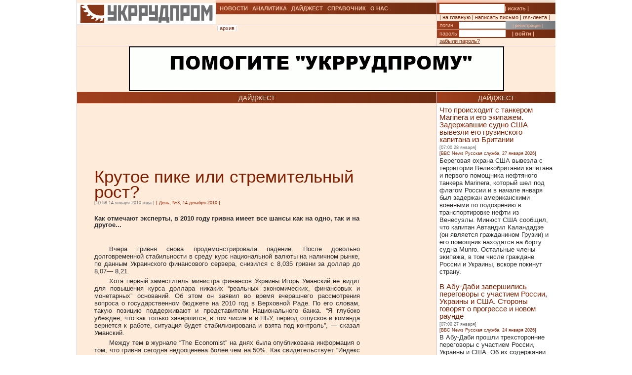

--- FILE ---
content_type: text/html; charset=UTF-8
request_url: https://ukrrudprom.com/digest/Krutoe_pike_ili_stremitelniy_rost.html
body_size: 18008
content:
<!DOCTYPE html PUBLIC "-//W3C//DTD XHTML 1.0 Strict//EN" "http://www.w3.org/TR/xhtml1/DTD/xhtml1-strict.dtd">
<html xmlns="http://www.w3.org/1999/xhtml" xmlns:og="http://ogp.me/ns#" xmlns:fb="http://www.facebook.com/2008/fbml" xmlns:g="http://base.google.com/ns/1.0">
		    <head>
		    <script async type="a5a0d2bc40824ff6b31aaf52-text/javascript" src="https://www.googletagmanager.com/gtag/js?id=G-4JK1V57QK9"></script>
		    <script type="a5a0d2bc40824ff6b31aaf52-text/javascript">
			window.dataLayer = window.dataLayer || [];
			function gtag(){dataLayer.push(arguments);}
			gtag('js', new Date());
			gtag('config', 'G-4JK1V57QK9');
		    </script>
<title>Крутое пике или стремительный рост?</title><meta name="viewport" content="width=device-width, initial-scale=1, minimum-scale=1"></meta><meta property="og:title" content="Крутое пике или стремительный рост?"></meta><meta property="og:description" content="Как отмечают эксперты, в 2010 году гривна имеет все шансы как на одно, так и на другое..."></meta><meta property="og:image" content="https://ukrrudprom.com/res/i/icons/"></meta><meta property="fb:admins" content="100001472268741,100001700650447"></meta><meta property="og:url" content="http://ukrrudprom.com/digest/Krutoe_pike_ili_stremitelniy_rost.html"></meta><meta property="og:type" content="article"></meta><meta http-equiv="Content-Type" content="text/html; charset=UTF-8"></meta><link href="/res/css/main.css" rel="stylesheet" type="text/css"></link><meta name="keywords" content="Юлия Тимошенко,Виктор Янукович,"></meta><script xmlns="" type="a5a0d2bc40824ff6b31aaf52-text/javascript" src="//apis.google.com/js/plusone.js">
    {lang: 'uk'}
    </script></head><script src="/cdn-cgi/scripts/7d0fa10a/cloudflare-static/rocket-loader.min.js" data-cf-settings="a5a0d2bc40824ff6b31aaf52-|49"></script><body onload="ODKL.init();"><div xmlns="" style="position: absolute; z-index: -100; left: -1000px; bottom: -1000px;"><a href="//top100.rambler.ru/top100/"><img src="//counter.rambler.ru/top100.cnt?779308" alt="Rambler's Top100" width="1" height="1" border="0"></a></div>
<div xmlns="" id="header" class="content">
<div class="c1">
<div id="logo"><a href="/" title="Перейти на главную"><img src="/res/i/logo.png" alt=""></a></div>
<div id="menuLang"> </div>
</div>
<div class="c2">
<ul id="menuMain">
<li id="news"><a href="/news">НОВОСТИ</a></li>
<li id="analitycs"><a href="/analytics">АНАЛИТИКА</a></li>
<li id="digest"><a href="/digest">ДАЙДЖЕСТ</a></li>
<li id="reference"><a href="/reference">СПРАВОЧНИК</a></li>
<li id="about"><a href="/about">О НАС</a></li>
</ul>
<div id="rubricName">
<div id=""></div>
<div id="updateTime"></div>
</div>
<ul id="menuSubMain"><li id="archive">| <a href="/digest/archive.html">архив</a> |</li></ul>
</div>
<div class="c3">
<div id="quickSearchContainer"><form id="formQuickSearch" action="/search.html" enctype="multipart/form-data" method="get">
<input name="s" type="text"><button type="submit">| искать |</button>
</form></div>
<div id="menuServiceContainer"><div id="menuService">| <a href="">на главную</a> | <a href="/cdn-cgi/l/email-protection#8eebeae7fae1fccefbe5fcfcfbeafefce1e3a0fbef">написать письмо</a> | <a href="/rss.xml">rss-лента</a> |</div></div>
<div id="loginContainer"><form id="formLogin" action="?action=login" enctype="multipart/form-data" method="post">
<div id="login">
<span>логин</span><input name="loginName" type="text"><a href="/user.html">| регистрация |</a>
</div>
<div id="password">
<span>пароль</span><input name="loginPassword" type="password"><button type="submit">| войти |</button>
</div>
<div id="restorePass"><a href="/passwordReminder.html">забыли пароль?</a></div>
</form></div>
</div>
<div id="bannerTop760">
<script data-cfasync="false" src="/cdn-cgi/scripts/5c5dd728/cloudflare-static/email-decode.min.js"></script><script type="a5a0d2bc40824ff6b31aaf52-text/javascript"><!--//
				   var m3_u = (location.protocol=='https:'?'https://test.ukrrudprom.ua/components/openx/www/delivery/ajs.php':'http://test.ukrrudprom.ua/components/openx/www/delivery/ajs.php');
				   var m3_r = Math.floor(Math.random()*99999999999);
				   if (!document.MAX_used) document.MAX_used = ',';
				   document.write ("<scr"+"ipt type='text/javascript' src='"+m3_u);
				   document.write ("?zoneid=14");
				   document.write ('&amp;cb=' + m3_r);
				   if (document.MAX_used != ',') document.write ("&amp;exclude=" + document.MAX_used);
				   document.write (document.charset ? '&amp;charset='+document.charset : (document.characterSet ? '&amp;charset='+document.characterSet : ''));
				   document.write ("&amp;loc=" + escape(window.location));
				   if (document.referrer) document.write ("&amp;referer=" + escape(document.referrer));
				   if (document.context) document.write ("&context=" + escape(document.context));
				   if (document.mmm_fo) document.write ("&amp;mmm_fo=1");
				   document.write ("'><\/scr"+"ipt>");
				//--></script><noscript><noindex><a rel="nofollow" href="//test.ukrrudprom.ua/components/openx/www/delivery/ck.php?n=ae096c96&amp;cb=INSERT_RANDOM_NUMBER_HERE" target="_blank"><img src="//test.ukrrudprom.ua/components/openx/www/delivery/avw.php?zoneid=14&amp;cb=INSERT_RANDOM_NUMBER_HERE&amp;n=ae096c96" border="0" alt=""></a></noindex></noscript>
</div>
<div style="clear:left;"></div>
</div>
<div id="contentTopContainer"><div id="contentTop" class="content contentPage"><div class="colLeft"><div class="rubric">ДАЙДЖЕСТ</div><div class="documentContent"><div class="documentContainer"><div class="banner468textTop"><script xmlns="" type="a5a0d2bc40824ff6b31aaf52-text/javascript"><!--//
				   var m3_u = (location.protocol=='https:'?'https://test.ukrrudprom.ua/components/openx/www/delivery/ajs.php':'http://test.ukrrudprom.ua/components/openx/www/delivery/ajs.php');
				   var m3_r = Math.floor(Math.random()*99999999999);
				   if (!document.MAX_used) document.MAX_used = ',';
				   document.write ("<scr"+"ipt type='text/javascript' src='"+m3_u);
				   document.write ("?zoneid=9");
				   document.write ('&amp;cb=' + m3_r);
				   if (document.MAX_used != ',') document.write ("&amp;exclude=" + document.MAX_used);
				   document.write (document.charset ? '&amp;charset='+document.charset : (document.characterSet ? '&amp;charset='+document.characterSet : ''));
				   document.write ("&amp;loc=" + escape(window.location));
				   if (document.referrer) document.write ("&amp;referer=" + escape(document.referrer));
				   if (document.context) document.write ("&context=" + escape(document.context));
				   if (document.mmm_fo) document.write ("&amp;mmm_fo=1");
				   document.write ("'><\/scr"+"ipt>");
				//--></script><noscript xmlns=""><noindex><a rel="nofollow" href="//test.ukrrudprom.ua/components/openx/www/delivery/ck.php?n=a9a1558b&amp;cb=INSERT_RANDOM_NUMBER_HERE" target="_blank"><img src="//test.ukrrudprom.ua/components/openx/www/delivery/avw.php?zoneid=9&amp;cb=INSERT_RANDOM_NUMBER_HERE&amp;n=a9a1558b" border="0" alt=""></a></noindex></noscript></div><h1>Крутое пике или стремительный рост?</h1><div><span class="datetime">[10:58 14 января 2010 года
			]</span><span class="author">
			                		[
			                			<a href="http://www.day.kiev.ua">День, №3, 14 декабря 2010</a>
			                		]
			                	</span></div><div xmlns="" id="fb-root"></div>
<script xmlns="" src="//connect.facebook.net/ru_RU/all.js#appId=207337005970640&amp;xfbml=1" type="a5a0d2bc40824ff6b31aaf52-text/javascript"></script><fb:like href="" send="true" width="450" show_faces="false" font=""></fb:like><h2>Как отмечают эксперты, в 2010 году гривна имеет все шансы как на одно, так и на другое...</h2><div class="documentBody"><p>Вчера гривня снова продемонстрировала падение. После довольно долговременной стабильности в среду курс национальной валюты на наличном рынке, по данным Украинского финансового сервера, снизился с 8,035 гривни за доллар до 8,07&mdash; 8,21.</p>
<p>Хотя первый заместитель министра финансов Украины Игорь Уманский не видит для повышения курса доллара никаких &ldquo;реальных экономических, финансовых и монетарных&rdquo; оснований. Об этом он заявил во время вчерашнего рассмотрения вопроса о государственном бюджете на 2010 год в Верховной Раде. По его словам, такую позицию поддерживают и представители Национального банка. &ldquo;Я глубоко убежден, что как только завершится, в том числе и в НБУ, период отпусков и команда вернется к работе, ситуация будет стабилизирована и взята под контроль&rdquo;, &mdash; сказал Уманский.</p>
<p>Между тем в журнале &ldquo;The Economist&rdquo; на днях была опубликована информация о том, что гривня сегодня недооценена более чем на 50%. Как свидетельствует &ldquo;Индекс Бигмака&rdquo;, курс украинской национальной валюты должен составлять 3,91 гривни за доллар, пишет журнал.</p>
<p>Данный показатель используется в мировой экономической теории вот уже около 20 лет. И содержание его сводится к сравнению покупательной способности разных валют. Идея &ldquo;Индекса Бигмака&rdquo; проста: идентичный товар должен одинаково стоить в разных странах. Изменения в цене же объясняются &ldquo;неправильными&rdquo; обменными курсами. А за базу для сравнения выступает BigMac, абсолютно одинаковый во всех ресторанах McDonald&rsquo;s.</p>
<p>В среднем в США вы сможете приобрести один BigMac при 3,58 долларе. По состоянию на 12 января нынешнего года украинцы покупают этот бутерброд по цене всего 1,74 доллара. Поэтому, по &ldquo;бутербродным&rdquo; подсчетам, курс гривни должен составлять 3,91 гривни за доллар и быть выше действующего на 51%. Интересно, что согласно Индексу, с августа 2009 года гривна девальвировала &mdash; тогда BigMac в Украине стоил 1,83 доллара.</p>
<p>Однако многие экономисты оспаривают &ldquo;бутербродную&rdquo; диагностику валютных курсов. Они апеллируют к тому, что стоимость BigMac определяется в большинстве своей ценой продуктов, которые используются в его приготовлении, размером арендной платы, таможенными собраниями и другими не менее важными показателями. А &ldquo;Индекс&rdquo; упускает эти моменты.</p>
<p>Поэтому, убеждают аналитики, по &ldquo;бутербродному&rdquo; показателю мы можем делать выводы только относительно покупательной способности населения. А, следовательно, снижение &ldquo;Индекса Бигмака&rdquo; свидетельствует о том, что с августа прошлого года украинцы стали беднее.</p>
<p>Зато курсовые колебания и прогноз относительно возможных сценариев вальваций национальной валюты после президентских выборов &mdash; сегодня одна из наиболее горячих тем. Эксперты наперебой оценивают гривню. Прогнозный коридор начинается на отметке 6 гривен за 1 доллар США и останавливается на 12 единицах национальной валюты за американскую денежную единицу.</p>
<p><strong>Гривню ждёт обвал?</strong></p>
<p>Трактовка того, что будет с гривней в 2010 году, у экспертов в настоящее время начинается со слов &ldquo;когда выберем нового президента&rdquo;.</p>
<p>Так, независимый экономический эксперт Борис Кушнирук считает, что кто бы ни выиграл президентские выборы, гривню все равно ожидает обвал. &ldquo;Независимо от того, кто придет к власти &mdash; Тимошенко или Янукович &mdash; нас ждет падение гривни. При этом, если к власти придет Партия регионов, то такое развитие событий ускорится, поскольку их бизнес ориентирован на экспорт &mdash; это металлургия, химия...&rdquo; &mdash; отмечает он.</p>
<p>Эксперт также отметил, что курсовые колебания национальной валюты не будут зависеть от того, как будет работать правительство: эффективно или нет. Весомым аргументом своей позиции относительно резкой девальвации гривни Кушнирук назвал дефицит денежной массы в государстве и наличие значительных займов.</p>
<p>Однако не все украинские эксперты разделяют мысль относительно возможности стремительного и значительного обесценивания гривни. Исполнительный директор Международного фонда Блейзера Олег Устенко не видит причины для резкого падения украинских денег, а тем более до уровня курса в 12 гривен за доллар. &ldquo;Вероятность резкой девальвации национальной денежной единицы есть, но на текущий момент она настолько низкая, что нет объективных причин, чтобы курс упал до 12 гривен за доллар. Международные финансовые организации не требуют выплат по обязательствам, банковский сектор собирается реструктуризировать свои долги. И независимо от того, кто победит в президентских выборах, сотрудничество Украины с МВФ будет продолжено. А значит, долги, которые нужно будет платить в 2010 году, будут опять же структурированы. Поэтому называть цифру в 12 гривен за доллар, по меньшей мере, в настоящий момент, необоснованно. С таким же успехом можно говорить о курсе в 20 или 5,05 гривни за доллар&rdquo;, &mdash; сказал он &ldquo;Дню&rdquo;.</p>
<p>Устенко сторонник теории укрепления гривни. Однако сомневается в реальности значительного и быстрого увеличения курса национальной валюты. &ldquo;Гипотетически, курс гривни мог бы укрепиться лишь в том случае, если бы сработал целый ряд факторов. Во-первых, произошло серьезное увеличение экспорта, которое действительно ожидается в этом году. Но, по моим подсчетам, оно будет не таким значительным, чтобы так резко повлиять на курс национальной валюты&rdquo;, &mdash; сказал он.</p>
<p>Второй причиной возможного укрепления гривни эксперт называет значительный приток иностранного капитала. Но, учитывая то, что аппетиты на мировом рынке относительно рисковых инвестиций снизились, ожидать быстрых темпов иностранной валюты, которые смогут очень сильно укрепить гривну, не приходится.</p>
<p>А третьей причиной гипотетического укрепления гривни Устенко называет большие заимствования на международных финансовых рынках. &ldquo;Но, честно говоря, я не вижу, почему такие заимствования могут произойти. И кто из частных кредиторов в сложившейся ситуации будет предоставлять деньги Украине&rdquo;, &mdash; говорит эксперт.</p>
<p>Вероятность роста стоимости гривни до 6,5 за доллар Устенко оценивает как что-то из ряда невозможных событий. &ldquo;Предпосылок для того, чтобы курс национальной валюты укреплялся до 6,5 &mdash; 7 гривен за доллар нет. По нашим расчетам, если конкурентоспособность украинской экономики, которая была утрачена с 2002 года, вернуть до уровня того времени, то равновесный курс должен установиться в пределах 8&mdash;9 гривен&rdquo;, &mdash; обосновывает он.</p>
<p><strong>Доллар подешевеет до 6,5 гривни?</strong></p>
<p>Заявления действующего премьер-министра Украины и кандидата в президенты Украины Юлии Тимошенко о том, что в случае ее победы на президентских выборах, курс национальной валюты не будет превышать 6,5 гривни за 1 американский доллар, все же нашли благосклонность и среди украинских экспертов-экономистов. &ldquo;Предпосылки для ревальвации национальной валюты, несомненно, есть. Можно надеяться на заметное укрепление гривни&rdquo;, &mdash; прокомментировал &ldquo;Дню&rdquo; экс-председатель группы советников председателя Национального банка Украины Виктор Лисицкий.</p>
<p>Спрогнозировать, до какого уровня укрепится украинская гривня, эксперт все же не решился, обосновав свои сомнения относительно будущих показателей курса непонятностью ситуации с тенденцией на внешних рынках. Внутренняя же ситуация вполне ясна, считает он. &ldquo;Номинальные доходы украинцев выросли лишь на незначительный процент. Реальные же заработные платы упали. А доходы малого бизнеса сократились как в номинальном, так и в реальном показателе. Цены же значительно поползли вверх. Показатель роста в 12% &mdash; это все-таки высокая инфляция. К тому же Национальный банк проводит достаточно таки адекватную политику, сдерживая рост денежного предложения. Поэтому люди будут вынуждены вытягивать свои &ldquo;зеленые&rdquo; сбережении из-под подушек. А их украинцы запасли немало. Если принимать во внимание показатели за прошлый год, то последняя приведенная статистика в 2009 г. была такой: за десять месяцев наши соотечественники купили долларов приблизительно на 8 миллиардов больше, чем продали&rdquo;, &mdash; рассказывает Лисицкий.</p>
<p>Но какой бы привлекательной не казалась перспектива курса в 6,5 гривни за доллар, эксперты предупреждают о значительной опасности такой ревальвации национальной валюты. &ldquo;В случае если официальный курс доллара в Украине будет на уровне 6,5 гривни, а это на 18,6% ниже текущего уровня, это приведет к увеличению импорта товаров и услуг, сокращению экспорта, и в результате к дестабилизации торгового баланса. А такой сценарий будет иметь негативные последствия для украинской экономики&rdquo;, &mdash; рассказал &ldquo;Дню&rdquo; руководитель информационно-аналитического отдела FOREX CLUB Николай Ивченко. &ldquo;Такое укрепление стоимости национальной валюты можно было бы провести, если основные наши торговые партнеры по экспорту и импорту провели параллельно такое же усиление стоимости своих национальных валют по отношению к доллару США на уровне 20%. Однако делать это в ближайшее время никто не собирается&rdquo;, &mdash; подчеркнул он.</p>
<p>Не надо забывать и об опасности &ldquo;черного&rdquo; валютного рынка, отмечает эксперт. &ldquo;С увеличением стоимости национальной валюты в страну может прийти большое количество спекулятивного капитала, выход которого впоследствии привел бы к очередным дисбалансам на валютном рынке&rdquo;, &mdash; предупреждает Ивченко.</p>
<p><strong>Спешить к обменникам не стоит</strong></p>
<p>Но, чтобы там не говорили эксперты о миллиардных зеленых сбережениях под подушками украинцев, все же многие наши соотечественники являются и &ldquo;долларовыми&rdquo; должниками. А поэтому любые прогнозы относительно возможных курсовых колебаний отслеживают достаточно пристально. Поэтому теперь, когда мнения экспертов относительно возможных вальваций гривны отличаются, украинцы, которые не так давно пострадали от валютного дисбаланса, растеряны.</p>
<p>Тем, кто пока колеблется, конвертировать ли свои национальные &ldquo;бумажки&rdquo; в &ldquo;зеленые&rdquo;, и не разобрался, кому все же можно верить, эксперты советуют не спешить. Время есть, по крайней мере, до того, пока мы изберем нового президента. &ldquo;До выборов никаких серьезных колебаний в курсе не будет. Есть несколько важных причин, по которым гривна не может в настоящий момент девальвировать. Во-первых, торговое сальдо счета текущих операций у нас в настоящий момент с небольшим, вполне допустимым, минусом. Во-вторых, НБУ владеет достаточно большим количеством резервов. Ну и, в-третьих, было и продолжает быть серьезным &ldquo;закачивание&rdquo; иностранной валюты из-за границы на цели избирательной кампании&rdquo;, &mdash; говорит Устенко.</p>
<p><strong>Комментарии</strong></p>
<p><strong>Виктор Пинзеник, экс-министр финансов Украины:</strong></p>
<p>&mdash; Почвы для волнений по поводу резких колебаний гривни я пока что не вижу. Те небольшие изменения, которые мы сейчас наблюдаем с курсом национальной валюты, ни о чем однозначно говорить не позволяют. Но риск существенного обесценивания есть. И лежит он в том поле, о котором я всегда говорил и буду говорить &mdash; это дефицит государственного бюджета.</p>
<p>Поэтому я не понимаю, как можно делать прогнозы относительно ревальвации или девальвации национальной валюты, имея дыру в 101 миллиард гривен. К тому же, нечем ее финансировать. При таких обстоятельствах всегда есть угроза включения печатного станка.</p>
<p>С таким дефицитом государственного бюджета, который мы имеем сейчас, прогнозы делать невозможно. Я не понимаю тех, кто берется что-либо утверждать, имея такую бомбу, которая в любой момент может выстрелить эмиссионными вливаниями Национального банка. Дальнейший сценарий, полагаю, понятен всем.</p>
<p>Делать прогнозы можно на стабильной почве, а не на дырах.</p>
<p><strong>Владимир Лановой, глава правления общественной организации &ldquo;Народные финансы&rdquo;:</strong></p>
<p>&mdash; Призывы к укреплению курса до 6,5 гривни за доллар, конечно, очень привлекательные. Они понравятся всем, а особенно тем, кто должен возвращать валютные кредиты в банки, потому что такая процедура им обойдется дешевле. Но объективная реальность другая: нельзя усиливать курс, потому что мы в кризисе. Давайте подумаем, что нужно сделать НБУ, чтобы укрепить курс гривни до 6,5 за доллар? Нужно уменьшить гривневую массу в обращении, то есть изъять у банков средства в резервы или на депозиты Национального банка. А что это означает? Что у банков будет еще меньше кредитных ресурсов, и процентные ставки по кредитам вырастут до 50&mdash;60% годовых. Это полное уничтожение кредитных механизмов и финансов предприятий, поэтому такая идея, несмотря на ее привлекательность, является иррациональной, неконструктивной для экономики.</p>
<p>Мы видим, что даже когда сегодня курс 7,96 гривни за доллар, люди все равно больше покупают валюты, чем продают. Следовательно, население продолжает не доверять гривне, оно изымает гривневые депозиты и вкладывает деньги в наличный доллар. Это не рыночное равновесие, и этот валютный курс не соответствует рыночному равновесию. При нынешних обстоятельствах, когда у населения доминируют девальвационные ожидания, курс, возможно, будет 8,20 &mdash; 8,30 гривни за доллар. И наступит равновесие спроса и предложения, люди перестанут покупать доллары, начнется рост депозитов в банках.</p>
<p><strong>Андрей Нестерук, старший аналитик инвестиционной компании Phoenix Capital:</strong></p>
<p>&mdash; Для быстрого восстановления экономики Украины оптимально сохранение курса гривни стабильным с колебаниями в диапазоне 8&mdash;9 гривен за доллар. В первом квартале мы ожидаем девальвации гривни до 8,5 гривни за доллар из-за более быстрого роста импорта по сравнению с экспортом. Импорт вырастет за квартал на 11% преимущественно из-за подорожания газа, в то время как экспорт увеличится всего на 6%.</p>
<p>Но во втором полугодии мы ожидаем укрепления гривни до 8,0 за доллар из-за притока капитала по финансовому счету платежного баланса. Основными источниками поступлений станут иностранные инвестиции, в том числе связанные с приватизацией, и долговой капитал. Существенный профицит иностранной валюты на наличном рынке появится лишь в 2011 году.</p>
<p>Для данного сценария существует риск, связанный с дефицитом государственных финансов. Если не увеличатся внутренние цены на газ, а государственный бюджет будет принят в том виде, в котором он был подан в Верховную Раду в декабре, дефицит государственных финансов достигнет 14% ВВП. В случае покрытия этого дефицита за счет выкупа облигаций внутреннего государственного займа Нацбанком последствия для курсовой и ценовой стабильности будут угрожающими. Поэтому для сохранения стабильности гривни государственные расходы должны быть уменьшены.</p>
<p><strong>Виталий Кравчук, старший исследователь Центра экономических исследований Института экономических исследований и политических консультаций:</strong></p>
<p>&mdash; Заявления о том, что гривна недооценена примерно наполовину, полностью обоснованные. Показатель Индекса Бигмака базируется на нормальной методологии, другое дело, что он имеет иную и ограниченную сферу применения. Другие расчеты паритета покупательной способности гривни в сравнении с иностранными валютами тоже давали меньшие результаты, чем имеющийся рыночный курс. Но это всего лишь означает, что цены в Украине ниже, чем в других странах мира.</p>
<p>С точки зрения нашего экспорта, фактор более низких цен довольно позитивен. Ведь поставлять на внешний рынок продукцию, произведенную за меньшую стоимость, выгодно. С другой стороны, для импорта Украины низкая ценовая политика ограничивает покупательную способность государства.</p>
<p>Что же касается валютных колебаний, то сейчас я не вижу никаких экономических оснований для резкого обесценивания гривни после президентских выборов. Риск есть лишь в том случае, если будут какие-то общественные волнения и, соответственно, беспорядки.</p>
<p>А ревальвация национальной денежной единицы до уровня 6,3&mdash;6,5 гривни за один американский доллар, которую пообещала премьер после выборов, в случае ее победы, мне кажется, будет несколько скорректирована. Лично я не вижу никаких экономических предпосылок, в частности, за счет интервенции на международном валютном рынке, чтобы гривня так стремительно выросла. Конечно, политика НБУ, направленная на укрепление национальной валюты, даст свои результаты. Но не до такой степени, о которой говорила госпожа Тимошенко.</p>
<p style="text-align: right;"><strong>Алла ДУБРОВИК, Наталья БИЛОУСОВА, Алексей САВИЦКИЙ</strong></p>
<p>&nbsp;</p>
<br /></div><table xmlns="" id="xxtable"><tr>
<td id="xxtd" style="width: 35%"></td>
<td id="xxtd" style="width: 30%;"><noindex><a rel="nofollow" target="blank" href="https://www.facebook.com/sharer.php?u=http://ukrrudprom.com/digest/Krutoe_pike_ili_stremitelniy_rost.html"><img src="/res/i/soc_fb.gif" alt="Добавить в Facebook"></a><a rel="nofollow" target="_blank" href="https://twitter.com/home?status=http://ukrrudprom.com/digest/Krutoe_pike_ili_stremitelniy_rost.html+-+%D0%9A%D1%80%D1%83%D1%82%D0%BE%D0%B5%20%D0%BF%D0%B8%D0%BA%D0%B5%20%D0%B8%D0%BB%D0%B8%20%D1%81%D1%82%D1%80%D0%B5%D0%BC%D0%B8%D1%82%D0%B5%D0%BB%D1%8C%D0%BD%D1%8B%D0%B9%20%D1%80%D0%BE%D1%81%D1%82?"><img src="/res/i/soc_twitter.gif" alt="Добавить в Twitter"></a><a rel="nofollow" target="_blank" href="http://www.livejournal.com/update.bml?event=%D0%9A%D0%B0%D0%BA%20%D0%BE%D1%82%D0%BC%D0%B5%D1%87%D0%B0%D1%8E%D1%82%20%D1%8D%D0%BA%D1%81%D0%BF%D0%B5%D1%80%D1%82%D1%8B,%20%D0%B2%202010%20%D0%B3%D0%BE%D0%B4%D1%83%20%D0%B3%D1%80%D0%B8%D0%B2%D0%BD%D0%B0%20%D0%B8%D0%BC%D0%B5%D0%B5%D1%82%20%D0%B2%D1%81%D0%B5%20%D1%88%D0%B0%D0%BD%D1%81%D1%8B%20%D0%BA%D0%B0%D0%BA%20%D0%BD%D0%B0%20%D0%BE%D0%B4%D0%BD%D0%BE,%20%D1%82%D0%B0%D0%BA%20%D0%B8%20%D0%BD%D0%B0%20%D0%B4%D1%80%D1%83%D0%B3%D0%BE%D0%B5...+-+http://ukrrudprom.com/digest/Krutoe_pike_ili_stremitelniy_rost.html&amp;subject=%D0%9A%D1%80%D1%83%D1%82%D0%BE%D0%B5%20%D0%BF%D0%B8%D0%BA%D0%B5%20%D0%B8%D0%BB%D0%B8%20%D1%81%D1%82%D1%80%D0%B5%D0%BC%D0%B8%D1%82%D0%B5%D0%BB%D1%8C%D0%BD%D1%8B%D0%B9%20%D1%80%D0%BE%D1%81%D1%82?"><img src="/res/i/soc_lj.gif" alt="Добавить в Livejournal"></a><a rel="nofollow" target="blank" href="http://www.linkedin.com/shareArticle?summary=%D0%9A%D0%B0%D0%BA%20%D0%BE%D1%82%D0%BC%D0%B5%D1%87%D0%B0%D1%8E%D1%82%20%D1%8D%D0%BA%D1%81%D0%BF%D0%B5%D1%80%D1%82%D1%8B,%20%D0%B2%202010%20%D0%B3%D0%BE%D0%B4%D1%83%20%D0%B3%D1%80%D0%B8%D0%B2%D0%BD%D0%B0%20%D0%B8%D0%BC%D0%B5%D0%B5%D1%82%20%D0%B2%D1%81%D0%B5%20%D1%88%D0%B0%D0%BD%D1%81%D1%8B%20%D0%BA%D0%B0%D0%BA%20%D0%BD%D0%B0%20%D0%BE%D0%B4%D0%BD%D0%BE,%20%D1%82%D0%B0%D0%BA%20%D0%B8%20%D0%BD%D0%B0%20%D0%B4%D1%80%D1%83%D0%B3%D0%BE%D0%B5...&amp;title=%D0%9A%D1%80%D1%83%D1%82%D0%BE%D0%B5%20%D0%BF%D0%B8%D0%BA%D0%B5%20%D0%B8%D0%BB%D0%B8%20%D1%81%D1%82%D1%80%D0%B5%D0%BC%D0%B8%D1%82%D0%B5%D0%BB%D1%8C%D0%BD%D1%8B%D0%B9%20%D1%80%D0%BE%D1%81%D1%82?&amp;mini=true&amp;url=http://ukrrudprom.com/digest/Krutoe_pike_ili_stremitelniy_rost.html&amp;source=Ukrrudprom"><img src="/res/i/soc_linkedin.gif" alt="Добавить в Linkedin"></a></noindex></td>
<td id="xxtd" style="width: 35%"></td>
</tr></table>
<div xmlns="" class="g-plusone" data-size="standard" data-count="true"></div></div><div class="archive"><a href="?print">версия для печати &gt;&gt; </a></div><div class="opinionList"></div><div xmlns="" class="opinionForm">
<p>Что скажете, 
				Аноним?</p>
<form id="formLoginComm" action="?action=login" enctype="multipart/form-data" method="post">
<p>Если Вы зарегистрированный пользователь и хотите участвовать в дискуссии — введите<br>свой логин (email) <input name="loginName" type="text" maxLength="64">, пароль <input name="loginPassword" type="password" maxLength="16"> и нажмите <button type="submit">| войти |</button>.</p>
<p>Если Вы еще не зарегистрировались, зайдите на <a href="/user.html" style="text-decoration:underline;">страницу регистрации</a>.</p>
</form>
<form name="opinionForm" id="opinionForm" action="?action=opinionSave" enctype="multipart/form-data" method="post">
<input name="opinionURL" type="hidden" value="/digest/Krutoe_pike_ili_stremitelniy_rost.html"><input name="opinionDocLang" type="hidden" value="239605"><textarea id="opinionText" name="opinionText" rows="10" maxlength="2048" class="opinionText"></textarea><table cellpadding="0" cellspacing="2" border="0" style="table-layout: auto; float:left;">
<col style="">
<col style="width: 99%;">
<tr>
<td><img src="/engine/core/controllers/captcha.php" onclick="if (!window.__cfRLUnblockHandlers) return false; this.src='/engine/core/controllers/captcha.php'+'?'+Math.random()" data-cf-modified-a5a0d2bc40824ff6b31aaf52-=""></td>
<td style="vertical-align: middle;"><input name="secretcode" id="secretcode" maxlength="3" type="text"></td>
</tr>
</table>
<p class="opinionFormHelp">Код состоит из цифр и латинских букв, изображенных на картинке. Для перезагрузки кода кликните на картинке.</p>
<div class="formSubmit"><button type="submit">| прокомментировать |</button></div>
</form>
</div>
<div xmlns="" id="socComment">
<script src="//connect.facebook.net/en_US/all.js#xfbml=1" type="a5a0d2bc40824ff6b31aaf52-text/javascript"></script><fb:comments num_posts="2" width="575" migrated="1" href="http://ukrrudprom.com/digest/Krutoe_pike_ili_stremitelniy_rost.html"></fb:comments>
</div>
<div class="banner468textBottom"><script xmlns="" type="a5a0d2bc40824ff6b31aaf52-text/javascript"><!--//
				   var m3_u = (location.protocol=='https:'?'https://test.ukrrudprom.ua/components/openx/www/delivery/ajs.php':'http://test.ukrrudprom.ua/components/openx/www/delivery/ajs.php');
				   var m3_r = Math.floor(Math.random()*99999999999);
				   if (!document.MAX_used) document.MAX_used = ',';
				   document.write ("<scr"+"ipt type='text/javascript' src='"+m3_u);
				   document.write ("?zoneid=10");
				   document.write ('&amp;cb=' + m3_r);
				   if (document.MAX_used != ',') document.write ("&amp;exclude=" + document.MAX_used);
				   document.write (document.charset ? '&amp;charset='+document.charset : (document.characterSet ? '&amp;charset='+document.characterSet : ''));
				   document.write ("&amp;loc=" + escape(window.location));
				   if (document.referrer) document.write ("&amp;referer=" + escape(document.referrer));
				   if (document.context) document.write ("&context=" + escape(document.context));
				   if (document.mmm_fo) document.write ("&amp;mmm_fo=1");
				   document.write ("'><\/scr"+"ipt>");
				//--></script><noscript xmlns=""><noindex><a rel="nofollow" href="//test.ukrrudprom.ua/components/openx/www/delivery/ck.php?n=a52c03d1&amp;cb=INSERT_RANDOM_NUMBER_HERE" target="_blank"><img src="//test.ukrrudprom.ua/components/openx/www/delivery/avw.php?zoneid=10&amp;cb=INSERT_RANDOM_NUMBER_HERE&amp;n=a52c03d1" border="0" alt=""></a></noindex></noscript></div><div class="informers"><script xmlns="" type="a5a0d2bc40824ff6b31aaf52-text/javascript"><!--//
				  var m3_u = (location.protocol=='https:'?'https://test.ukrrudprom.ua/components/openx/www/delivery/ajs.php':'http://test.ukrrudprom.ua/components/openx/www/delivery/ajs.php');
				  var m3_r = Math.floor(Math.random()*99999999999);
				  if (!document.MAX_used) document.MAX_used = ',';
				  document.write ("<scr"+"ipt type='text/javascript' src='"+m3_u);
				  document.write ("?zoneid=17");
				  document.write ('&amp;cb=' + m3_r);
				  if (document.MAX_used != ',') document.write ("&amp;exclude=" + document.MAX_used);
				  document.write (document.charset ? '&amp;charset='+document.charset : (document.characterSet ? '&amp;charset='+document.characterSet : ''));
				  document.write ("&amp;loc=" + escape(window.location));
				  if (document.referrer) document.write ("&amp;referer=" + escape(document.referrer));
				  if (document.context) document.write ("&context=" + escape(document.context));
				  if (document.mmm_fo) document.write ("&amp;mmm_fo=1");
				  document.write ("'><\/scr"+"ipt>");
				//--></script></div></div><div id="contentPageBanner600"><script xmlns="" type="a5a0d2bc40824ff6b31aaf52-text/javascript"><!--//
				   var m3_u = (location.protocol=='https:'?'https://test.ukrrudprom.ua/components/openx/www/delivery/ajs.php':'http://test.ukrrudprom.ua/components/openx/www/delivery/ajs.php');
				   var m3_r = Math.floor(Math.random()*99999999999);
				   if (!document.MAX_used) document.MAX_used = ',';
				   document.write ("<scr"+"ipt type='text/javascript' src='"+m3_u);
				   document.write ("?zoneid=12");
				   document.write ('&amp;cb=' + m3_r);
				   if (document.MAX_used != ',') document.write ("&amp;exclude=" + document.MAX_used);
				   document.write (document.charset ? '&amp;charset='+document.charset : (document.characterSet ? '&amp;charset='+document.characterSet : ''));
				   document.write ("&amp;loc=" + escape(window.location));
				   if (document.referrer) document.write ("&amp;referer=" + escape(document.referrer));
				   if (document.context) document.write ("&context=" + escape(document.context));
				   if (document.mmm_fo) document.write ("&amp;mmm_fo=1");
				   document.write ("'><\/scr"+"ipt>");
				//--></script><noscript xmlns=""><noindex><a rel="nofollow" href="//test.ukrrudprom.ua/components/openx/www/delivery/ck.php?n=a6509416&amp;cb=INSERT_RANDOM_NUMBER_HERE" target="_blank"><img src="//test.ukrrudprom.ua/components/openx/www/delivery/avw.php?zoneid=12&amp;cb=INSERT_RANDOM_NUMBER_HERE&amp;n=a6509416" border="0" alt=""></a></noindex></noscript>
<script xmlns="" type="a5a0d2bc40824ff6b31aaf52-text/javascript"><!--//
				   var m3_u = (location.protocol=='https:'?'https://test.ukrrudprom.ua/components/openx/www/delivery/ajs.php':'http://test.ukrrudprom.ua/components/openx/www/delivery/ajs.php');
				   var m3_r = Math.floor(Math.random()*99999999999);
				   if (!document.MAX_used) document.MAX_used = ',';
				   document.write ("<scr"+"ipt type='text/javascript' src='"+m3_u);
				   document.write ("?zoneid=13");
				   document.write ('&amp;cb=' + m3_r);
				   if (document.MAX_used != ',') document.write ("&amp;exclude=" + document.MAX_used);
				   document.write (document.charset ? '&amp;charset='+document.charset : (document.characterSet ? '&amp;charset='+document.characterSet : ''));
				   document.write ("&amp;loc=" + escape(window.location));
				   if (document.referrer) document.write ("&amp;referer=" + escape(document.referrer));
				   if (document.context) document.write ("&context=" + escape(document.context));
				   if (document.mmm_fo) document.write ("&amp;mmm_fo=1");
				   document.write ("'><\/scr"+"ipt>");
				//--></script><noscript xmlns=""><noindex><a rel="nofollow" href="//test.ukrrudprom.ua/components/openx/www/delivery/ck.php?n=a1ea49cc&amp;cb=INSERT_RANDOM_NUMBER_HERE" target="_blank"><img src="//test.ukrrudprom.ua/components/openx/www/delivery/avw.php?zoneid=13&amp;cb=INSERT_RANDOM_NUMBER_HERE&amp;n=a1ea49cc" border="0" alt=""></a></noindex></noscript></div></div><div class="colRight"><script xmlns="" type="a5a0d2bc40824ff6b31aaf52-text/javascript"><!--//
                var m3_u = (location.protocol=='https:'?'https://test.ukrrudprom.ua/components/openx/www/delivery/ajs.php':'http://test.ukrrudprom.ua/components/openx/www/delivery/ajs.php');
                var m3_r = Math.floor(Math.random()*99999999999);
                if (!document.MAX_used) document.MAX_used = ',';
                document.write ("<scr"+"ipt type='text/javascript' src='"+m3_u);
                document.write ("?zoneid=8");
                document.write ('&amp;cb=' + m3_r);
                if (document.MAX_used != ',') document.write ("&amp;exclude=" + document.MAX_used);
                document.write (document.charset ? '&amp;charset='+document.charset : (document.characterSet ? '&amp;charset='+document.characterSet : ''));
                document.write ("&amp;loc=" + escape(window.location));
                if (document.referrer) document.write ("&amp;referer=" + escape(document.referrer));
                if (document.context) document.write ("&context=" + escape(document.context));
                if (document.mmm_fo) document.write ("&amp;mmm_fo=1");
                document.write ("'><\/scr"+"ipt>");
                //--></script><noscript xmlns=""><noindex><a rel="nofollow" href="//test.ukrrudprom.ua/components/openx/www/delivery/ck.php?n=ac3d32ff&amp;cb=INSERT_RANDOM_NUMBER_HERE" target="_blank"><img src="//test.ukrrudprom.ua/components/openx/www/delivery/avw.php?zoneid=8&amp;cb=INSERT_RANDOM_NUMBER_HERE&amp;n=ac3d32ff" border="0" alt=""></a></noindex></noscript>
<a href="/digest"><div class="rubric">ДАЙДЖЕСТ</div></a><div xmlns="" class="digestItem">
<h2><a href="/digest/CHto_proishodit_s_tankerom_Marinera_i_ego_ekipagem_Zadergavshie_sudno_SSHA_vivezli_ego_gruzinskogo_kapitana_iz_Britanii.html">Что происходит с танкером Marinera и его экипажем. Задержавшие судно США вывезли его грузинского капитана из Британии</a></h2>
<p class="datetime">[07:00 28 января]</p>
<p class="author">[BBC News Русская служба, 27 января 2026]</p>
<p><a href="/digest/CHto_proishodit_s_tankerom_Marinera_i_ego_ekipagem_Zadergavshie_sudno_SSHA_vivezli_ego_gruzinskogo_kapitana_iz_Britanii.html">Береговая охрана США вывезла c территории Великобритании капитана и первого помощника нефтяного танкера Marinera, который шел под флагом России и в начале января был задержан американскими военными по подозрению в транспортировке нефти из Венесуэлы. Минюст США сообщил, что капитан Автандил Каландадзе (он является гражданином Грузии) и его помощник находятся на борту судна Munro. Остальные члены экипажа, в том числе граждане России и Украины, вскоре покинут страну.</a></p>
</div>
<div xmlns="" class="digestItem">
<h2><a href="/digest/V_AbuDabi_zavershilis_peregovori_s_uchastiem_Rossii_Ukraini_i_SSHA_Storoni_govoryat_o_progresse_i_novom_raunde.html">В Абу-Даби завершились переговоры с участием России, Украины и США. Стороны говорят о прогрессе и новом раунде</a></h2>
<p class="datetime">[07:00 27 января]</p>
<p class="author">[BBC News Русская служба, 24 января 2026]</p>
<p><a href="/digest/V_AbuDabi_zavershilis_peregovori_s_uchastiem_Rossii_Ukraini_i_SSHA_Storoni_govoryat_o_progresse_i_novom_raunde.html">В Абу-Даби прошли трехсторонние переговоры с участием России, Украины и США. Об их содержании известно немного; главной темой должен был стать территориальный вопрос. Украинские источники назвали их “позитивными” и “конструктивными”.</a></p>
</div>
<div xmlns="" class="digestItem">
<h2><a href="/digest/Megdu_zastoem_i_padeniem_CHem_smelie_prognozi_na_neft_grozyat_rossiyskoy_ekonomike.html">Между застоем и падением. Чем смелые прогнозы на нефть грозят российской экономике</a></h2>
<p class="datetime">[07:00 26 января]</p>
<p class="author">[BBC News Русская служба, 24 января 2026]</p>
<p><a href="/digest/Megdu_zastoem_i_padeniem_CHem_smelie_prognozi_na_neft_grozyat_rossiyskoy_ekonomike.html">Одним из основных рисков для российской экономики в 2026 году станет нефтяной рынок. В бюджет заложены высокие цены на нефть. Но уже в начале этого года ситуация на этом рынке сложная: цены упали, и экономисты не ждут их роста. По продажам российской нефти нанесли удар и последние американские санкции — из-за них от поставок отказывается Индия, один из главных торговых партнеров России. Экономика РФ уже в 2025 году замедлилась и рискует уйти в минус, поэтому слишком оптимистичные ожидания относительно цены нефти чреваты тем, что бюджет вновь скорректируют: на фоне растущего дефицита придется сокращать расходы или вновь повышать налоги.</a></p>
</div>
<div class="archive"><a href="/digest">весь дайджест &gt;&gt; </a></div><a href="/news"><div class="rubric">НОВОСТИ</div></a><div xmlns="" class="newsItem">
<p class="datetime">11:00 28 января</p>
<h3><a href="/news/Evropeyskiy_tsentralniy_bank_gotovit_finansovuyu_sistemu_k_voyne_s_Rossiey.html">Европейский центральный банк готовит финансовую систему к войне с Россией</a></h3>
</div>
<div xmlns="" class="newsItem">
<p class="datetime">10:30 28 января</p>
<h3><a href="/news/Front_dvigetsya_k_Zaporogyu.html">Фронт движется к Запорожью</a></h3>
</div>
<div xmlns="" class="newsItem">
<p class="datetime">10:00 28 января</p>
<h3><a href="/news/Pensionniy_fond_nazval_srednyuyu_zarplatu_dlya_ischisleniya_pensiy_v_2025_godu.html">Пенсионный фонд назвал среднюю зарплату для исчисления пенсий в 2025 году </a></h3>
</div>
<div xmlns="" class="newsItem">
<p class="datetime">09:50 28 января</p>
<h3><a href="/news/Katsuba_ofitsialno_stal_sovladeltsem_NadraGeoinvest.html">Кацуба официально стал совладельцем “Надра-Геоинвест”</a></h3>
</div>
<div xmlns="" class="newsItem">
<p class="datetime">09:40 28 января</p>
<h3><a href="/news/Avstraliyskaya_kompaniya_pokupaet_titanovoe_predpriyatie_s_aktivami_v_Ukraine.html">Австралийская компания покупает титановое предприятие с активами в Украине</a></h3>
</div>
<div xmlns="" class="newsItem">
<p class="datetime">09:30 28 января</p>
<h3><a href="/news/Arestovich_na_dronah_krutyatsya_beshenie_byudgetnie_dengi_kolossalnie_vzyatki.html">Арестович: “на дронах крутятся бешеные бюджетные деньги, колоссальные взятки”</a></h3>
</div>
<div xmlns="" class="newsItem">
<p class="datetime">09:20 28 января</p>
<h3><a href="/news/Tranzit_v_Vengriyu_i_Slovakiyu_RF_vpervie_udarila_po_nefteprovodu_Drugba.html">Транзит в Венгрию и Словакию: РФ впервые ударила по нефтепроводу “Дружба”</a></h3>
</div>
<div xmlns="" class="newsItem">
<p class="datetime">09:10 28 января</p>
<h3><a href="/news/Lider_nemetskih_ultrapravih_trebuet_s_Ukraini_70_mlrd_evro_za_predostavlennuyu_voennuyu_pomoshch.html">Лидер немецких ультраправых требует с Украины 70 млрд евро за предоставленную военную помощь</a></h3>
</div>
<div xmlns="" class="newsItem">
<p class="datetime">09:00 28 января</p>
<h3><a href="/news/Import_elektroenergii_v_Ukrainu_v_nastoyashchee_vremya_osushchestvlyaetsya_na_maksimume.html">Импорт электроэнергии в Украину в настоящее время осуществляется на максимуме</a></h3>
</div>
<div xmlns="" class="newsItem lastItem">
<p class="datetime">08:50 28 января</p>
<h3><a href="/news/Zelenskiy_hochet_chtobi_Ukraina_vstupila_v_Evrosoyuz_v_2027_godu.html">Зеленский хочет, чтобы Украина вступила в Евросоюз в 2027 году</a></h3>
</div>
<div class="archive"><a href="/news">все новости &gt;&gt; </a></div><a href="/analytics"><div class="rubric">АНАЛИТИКА</div></a><div xmlns="" class="digestItem">
<h2><a href="/analytics/Firtashevskiy_pederast_Oleg_TSyura_pitaetsya_udalit_statyu_o_svoih_nemetskoshveytsarskih_prokladkah.html">Фирташевский педераст Олег Цюра пытается удалить статью о своих немецко-швейцарских прокладках</a></h2>
<p class="datetime">[18:25 10 января]</p>
<p class="author">[Редакция ]</p>
<p><a href="/analytics/Firtashevskiy_pederast_Oleg_TSyura_pitaetsya_udalit_statyu_o_svoih_nemetskoshveytsarskih_prokladkah.html">Гул сообщает, что по решения суда пытается удалить из результатов поиска на следующих локальных сервисах: https://www.google.ae, https://www.google.ch, https://www.google.li, https://www.google.com.sa, https://www.google.co.uk следующую статью. </a></p>
</div>
<div xmlns="" class="digestItem">
<h2><a href="/analytics/Gryazniy_Budda.html">Грязный Будда</a></h2>
<p class="datetime">[11:14 03 января]</p>
<p class="author">[Так говорил ChatGPT]</p>
<p><a href="/analytics/Gryazniy_Budda.html">Если Буданов действительно станет одним из претендентов на президентство, вокруг него почти сразу начнётся не про программы и реформы, а про кто с кем связан, кто что крышует, где чьи деньги и почему были те или иные контакты во время войны. Эта попытка собрать в одном месте самые уязвимые и “грязные” сюжеты, которые уже гуляют в медийном поле (и те, что наверняка достанут из ящиков), чтобы понять: чем именно его могут атаковать и где он может посыпаться.</a></p>
</div>
<div xmlns="" class="digestItem">
<h2><a href="/analytics/Zelenskiy_klyanchit_garantii_u_Zalugnogo.html">Зеленский клянчит гарантии у Залужного </a></h2>
<p class="datetime">[14:45 31 декабря]</p>
<p class="author">[Так говорил ChatGPT]</p>
<p><a href="/analytics/Zelenskiy_klyanchit_garantii_u_Zalugnogo.html">На фоне президентских выборов в Украине в 2026 году и устойчивого лидерства Валерия Залужного, действующая власть просчитывает сценарий транзита и пытается зафиксировать условия личной безопасности после ухода. Какие “гарантии” могут быть ключевыми для Зеленского и его окружения и как на конфигурацию таких договорённостей влияют украинские прецеденты передачи власти и фактор западного контроля?</a></p>
</div>
<div class="archive"><a href="/analytics">вся аналитика &gt;&gt; </a></div></div><div style="clear:left;"></div></div></div><div xmlns="" id="mainBottomMenuContainer" class="content">
<div class="colLeft"><ul id="menuMainBottom">
<li id="news"><a href="/news">НОВОСТИ</a></li>
<li id="analitycs"><a href="/analytics">АНАЛИТИКА</a></li>
<li id="digest"><a href="/digest">ДАЙДЖЕСТ</a></li>
<li id="reference"><a href="/reference">СПРАВОЧНИК</a></li>
<li id="market"><a href="/market">БИРЖА</a></li>
<li id="about"><a href="/about">О НАС</a></li>
</ul></div>
<div class="colRight rubrik">ПАРТНЁРЫ</div>
<div style="clear:left;"></div>
</div>
<div xmlns="" id="partnersList" class="content">
<div class="colLeft">
<div id="banner468_3">
<script type="a5a0d2bc40824ff6b31aaf52-text/javascript"><!--//
				   var m3_u = (location.protocol=='https:'?'https://test.ukrrudprom.ua/components/openx/www/delivery/ajs.php':'http://test.ukrrudprom.ua/components/openx/www/delivery/ajs.php');
				   var m3_r = Math.floor(Math.random()*99999999999);
				   if (!document.MAX_used) document.MAX_used = ',';
				   document.write ("<scr"+"ipt type='text/javascript' src='"+m3_u);
				   document.write ("?zoneid=11");
				   document.write ('&amp;cb=' + m3_r);
				   if (document.MAX_used != ',') document.write ("&amp;exclude=" + document.MAX_used);
				   document.write (document.charset ? '&amp;charset='+document.charset : (document.characterSet ? '&amp;charset='+document.characterSet : ''));
				   document.write ("&amp;loc=" + escape(window.location));
				   if (document.referrer) document.write ("&amp;referer=" + escape(document.referrer));
				   if (document.context) document.write ("&context=" + escape(document.context));
				   if (document.mmm_fo) document.write ("&amp;mmm_fo=1");
				   document.write ("'><\/scr"+"ipt>");
				//--></script><noscript><noindex><a rel="nofollow" href="//test.ukrrudprom.ua/components/openx/www/delivery/ck.php?n=a2bbdf19&amp;cb=INSERT_RANDOM_NUMBER_HERE" target="_blank"><img src="//test.ukrrudprom.ua/components/openx/www/delivery/avw.php?zoneid=11&amp;cb=INSERT_RANDOM_NUMBER_HERE&amp;n=a2bbdf19" border="0" alt=""></a></noindex></noscript>
</div>
<div id="textads_1">
<style>
						#textads_1 p {font-size:0.6em !important;padding:5px;}
						#textads_1 a:hover {color:black;}
						#textads_rubric {text-align: center;font-size:11px;border-bottom: 1px solid #DBCBD1;margin-top: 10px;color:#8C939B;}
		            </style>
<div id="textads_rubric">pекламные ссылки</div>
<p><script type="a5a0d2bc40824ff6b31aaf52-text/javascript"><!--//
				   var m3_u = (location.protocol=='https:'?'https://test.ukrrudprom.ua/components/openx/www/delivery/ajs.php':'http://test.ukrrudprom.ua/components/openx/www/delivery/ajs.php');
				   var m3_r = Math.floor(Math.random()*99999999999);
				   if (!document.MAX_used) document.MAX_used = ',';
				   document.write ("<scr"+"ipt type='text/javascript' src='"+m3_u);
				   document.write ("?zoneid=15");
				   document.write ('&amp;cb=' + m3_r);
				   if (document.MAX_used != ',') document.write ("&amp;exclude=" + document.MAX_used);
				   document.write (document.charset ? '&amp;charset='+document.charset : (document.characterSet ? '&amp;charset='+document.characterSet : ''));
				   document.write ("&amp;loc=" + escape(window.location));
				   if (document.referrer) document.write ("&amp;referer=" + escape(document.referrer));
				   if (document.context) document.write ("&context=" + escape(document.context));
				   if (document.mmm_fo) document.write ("&amp;mmm_fo=1");
				   document.write ("'><\/scr"+"ipt>");
				//--></script></p>
</div>
</div>
<div class="colRight"><div id="partners">
<a href="//www.ukrrudprom.ua" target="_blank"><img src="/res/i/urplogo.gif" border="0" height="1" width="88" style="visibility:hidden"></a><a href="//www.ukrrudprom.ua" target="_blank"><img src="/res/i/urplogo.gif" border="0" height="1" width="88" style="visibility:hidden"></a><noindex><a rel="nofollow" href="//www.restoran.ua/" title="Рестораны Украины" target="_blank"><img src="/res/i/b/RestoranUA.gif" border="0" height="31" width="88"></a></noindex><noindex><a rel="nofollow" href="//www.readmetal.com/" target="_blank"><img src="/res/i/b/KnopkaMetal.gif" width="88" title="Металл - обзор и аналитика металлургического сектора Украины" border="0" height="31"></a></noindex><noindex><a rel="nofollow" href="//lenty.ru/" target="_blank"><img src="/res/i/b/lenty.gif" idth="88" title="Ленты" border="0" height="31"></a></noindex>
</div></div>
<div style="clear:left;"></div>
</div>
<div xmlns="" id="copyrights" class="content">
<div class="colLeft">
					
						<!-- metaltop -->
						<!-- lmlinks start --><!-- lmlinks end -->
						<!-- bigmir)net TOP 100 --><noindex><a rel="nofollow" href="//www.bigmir.net/" target="_blank" onClick="if (!window.__cfRLUnblockHandlers) return false; img = new Image();img.src=&quot;//www.bigmir.net/?cl=87430&quot;;" data-cf-modified-a5a0d2bc40824ff6b31aaf52-=""><script language="javascript" type="a5a0d2bc40824ff6b31aaf52-text/javascript"><!--
						bmQ='<img src=//c.bigmir.net/?s87430&t8'
						bmD=document
						bmD.cookie="b=b"
						if(bmD.cookie)bmQ+='&c1'
						//--></script><script language="javascript1.2" type="a5a0d2bc40824ff6b31aaf52-text/javascript"><!-- 
						bmS=screen;bmQ+='&d'+(bmS.colorDepth?bmS.colorDepth:bmS.pixelDepth)+"&r"+bmS.width;
						//--></script><script language="javascript" type="a5a0d2bc40824ff6b31aaf52-text/javascript"><!--
						bmF = bmD.referrer.slice(7);
						((bmI=bmF.indexOf('/'))!=-1)?(bmF=bmF.substring(0,bmI)):(bmI=bmF.length);
						if(bmF!=window.location.href.substring(7,7+bmI))bmQ+='&f'+escape(bmD.referrer);
						bmD.write(bmQ+" border=0 width=88 height=31 alt='bigmir TOP100'>");
						//--></script></a></noindex>
						<!-- miavia --><noindex><a rel="nofollow" href="//miavia.net/"><img src="/res/i/b/miavia.gif" width="88" height="31" alt="miavia estudia" border="0" /></a></noindex>
					
				</div>
<div class="colRight">
<p>(c) Укррудпром — новости металлургии: цветная металлургия, черная металлургия, металлургия Украины</p>
<p>При цитировании и использовании материалов ссылка на <a href="//www.ukrrudprom.ua/">www.ukrrudprom.ua</a> обязательна. Перепечатка, копирование или воспроизведение информации, содержащей ссылку на агентства "Iнтерфакс-Україна", "Українськi Новини" в каком-либо виде строго запрещены</p>
<p>Сделано в miavia estudia.</p>
</div>
<div style="clear:left;"></div>
</div>
<script type="a5a0d2bc40824ff6b31aaf52-text/javascript">//><!--
		var pp_gemius_identifier = new String('AfHg9G82t4Md54FoT4ixRKPeDtv6EWcHaFH3LXPr9_P.K7');
		//--><!</script><script xmlns="" type="a5a0d2bc40824ff6b31aaf52-text/javascript">
			var gaJsHost = (("https:" == document.location.protocol) ? "https://ssl." : "http://www.");
			document.write(unescape("%3Cscript src='" + gaJsHost + "google-analytics.com/ga.js' type='text/javascript'%3E%3C/script%3E"));
		</script><script xmlns="" type="a5a0d2bc40824ff6b31aaf52-text/javascript">
			try {
			var pageTracker = _gat._getTracker("UA-6357829-1");
			pageTracker._trackPageview();
			} catch(err) {}
		</script><script xmlns="" type="a5a0d2bc40824ff6b31aaf52-text/javascript" src="//ukrrudprom.ua/res/js/xgemius.js"></script><script src="/cdn-cgi/scripts/7d0fa10a/cloudflare-static/rocket-loader.min.js" data-cf-settings="a5a0d2bc40824ff6b31aaf52-|49" defer></script></body></html>


--- FILE ---
content_type: text/javascript; charset=UTF-8
request_url: https://test.ukrrudprom.ua/components/openx/www/delivery/ajs.php?zoneid=17&cb=64917099103&charset=UTF-8&loc=https%3A//ukrrudprom.com/digest/Krutoe_pike_ili_stremitelniy_rost.html
body_size: 60
content:
var OX_33de9ce8 = '';
OX_33de9ce8 += "<"+"div id=\'beacon_fbeccbd465\' style=\'position: absolute; left: 0px; top: 0px; visibility: hidden;\'><"+"img src=\'https://test.ukrrudprom.ua/components/openx/www/delivery/lg.php?bannerid=0&amp;campaignid=0&amp;zoneid=17&amp;loc=https%3A%2F%2Fukrrudprom.com%2Fdigest%2FKrutoe_pike_ili_stremitelniy_rost.html&amp;cb=fbeccbd465\' width=\'0\' height=\'0\' alt=\'\' style=\'width: 0px; height: 0px;\' /><"+"/div>\n";
document.write(OX_33de9ce8);


--- FILE ---
content_type: text/javascript; charset=UTF-8
request_url: https://test.ukrrudprom.ua/components/openx/www/delivery/ajs.php?zoneid=10&cb=88371088937&charset=UTF-8&loc=https%3A//ukrrudprom.com/digest/Krutoe_pike_ili_stremitelniy_rost.html
body_size: 274
content:
var OX_0a1e3f3b = '';
OX_0a1e3f3b += "<"+"script async src=\"//pagead2.googlesyndication.com/pagead/js/adsbygoogle.js\"><"+"/script>\n";
OX_0a1e3f3b += "<"+"!-- ?????????? - 468*60 -->\n";
OX_0a1e3f3b += "<"+"ins class=\"adsbygoogle\"\n";
OX_0a1e3f3b += "style=\"display:inline-block;width:468px;height:60px\"\n";
OX_0a1e3f3b += "data-ad-client=\"ca-pub-3129371210207210\"\n";
OX_0a1e3f3b += "data-ad-slot=\"2400394880\"><"+"/ins>\n";
OX_0a1e3f3b += "<"+"script>\n";
OX_0a1e3f3b += "(adsbygoogle = window.adsbygoogle || []).push({});\n";
OX_0a1e3f3b += "<"+"/script><"+"div id=\'beacon_cfe993630b\' style=\'position: absolute; left: 0px; top: 0px; visibility: hidden;\'><"+"img src=\'https://test.ukrrudprom.ua/components/openx/www/delivery/lg.php?bannerid=1034&amp;campaignid=39&amp;zoneid=10&amp;loc=https%3A%2F%2Fukrrudprom.com%2Fdigest%2FKrutoe_pike_ili_stremitelniy_rost.html&amp;cb=cfe993630b\' width=\'0\' height=\'0\' alt=\'\' style=\'width: 0px; height: 0px;\' /><"+"/div>\n";
document.write(OX_0a1e3f3b);


--- FILE ---
content_type: text/javascript; charset=UTF-8
request_url: https://test.ukrrudprom.ua/components/openx/www/delivery/ajs.php?zoneid=9&cb=58083922487&charset=UTF-8&loc=https%3A//ukrrudprom.com/digest/Krutoe_pike_ili_stremitelniy_rost.html
body_size: 298
content:
var OX_1ff1e6fd = '';
OX_1ff1e6fd += "<"+"script async src=\"//pagead2.googlesyndication.com/pagead/js/adsbygoogle.js\"><"+"/script>\n";
OX_1ff1e6fd += "<"+"!-- ?????????? - 468*60 -->\n";
OX_1ff1e6fd += "<"+"ins class=\"adsbygoogle\"\n";
OX_1ff1e6fd += "style=\"display:inline-block;width:468px;height:60px\"\n";
OX_1ff1e6fd += "data-ad-client=\"ca-pub-3129371210207210\"\n";
OX_1ff1e6fd += "data-ad-slot=\"2400394880\"><"+"/ins>\n";
OX_1ff1e6fd += "<"+"script>\n";
OX_1ff1e6fd += "(adsbygoogle = window.adsbygoogle || []).push({});\n";
OX_1ff1e6fd += "<"+"/script><"+"div id=\'beacon_92f8f7e61a\' style=\'position: absolute; left: 0px; top: 0px; visibility: hidden;\'><"+"img src=\'https://test.ukrrudprom.ua/components/openx/www/delivery/lg.php?bannerid=1034&amp;campaignid=39&amp;zoneid=9&amp;loc=https%3A%2F%2Fukrrudprom.com%2Fdigest%2FKrutoe_pike_ili_stremitelniy_rost.html&amp;cb=92f8f7e61a\' width=\'0\' height=\'0\' alt=\'\' style=\'width: 0px; height: 0px;\' /><"+"/div>\n";
document.write(OX_1ff1e6fd);


--- FILE ---
content_type: text/javascript; charset=UTF-8
request_url: https://test.ukrrudprom.ua/components/openx/www/delivery/ajs.php?zoneid=8&cb=45011234444&charset=UTF-8&loc=https%3A//ukrrudprom.com/digest/Krutoe_pike_ili_stremitelniy_rost.html
body_size: 292
content:
var OX_56b4267b = '';
OX_56b4267b += "<"+"script async src=\"//pagead2.googlesyndication.com/pagead/js/adsbygoogle.js\"><"+"/script>\n";
OX_56b4267b += "<"+"!-- ?????????? - 250*360 -->\n";
OX_56b4267b += "<"+"ins class=\"adsbygoogle\"\n";
OX_56b4267b += "style=\"display:inline-block;width:250px;height:360px\"\n";
OX_56b4267b += "data-ad-client=\"ca-pub-3129371210207210\"\n";
OX_56b4267b += "data-ad-slot=\"8307327689\"><"+"/ins>\n";
OX_56b4267b += "<"+"script>\n";
OX_56b4267b += "(adsbygoogle = window.adsbygoogle || []).push({});\n";
OX_56b4267b += "<"+"/script><"+"div id=\'beacon_e34b54c1df\' style=\'position: absolute; left: 0px; top: 0px; visibility: hidden;\'><"+"img src=\'https://test.ukrrudprom.ua/components/openx/www/delivery/lg.php?bannerid=1035&amp;campaignid=40&amp;zoneid=8&amp;loc=https%3A%2F%2Fukrrudprom.com%2Fdigest%2FKrutoe_pike_ili_stremitelniy_rost.html&amp;cb=e34b54c1df\' width=\'0\' height=\'0\' alt=\'\' style=\'width: 0px; height: 0px;\' /><"+"/div>\n";
document.write(OX_56b4267b);


--- FILE ---
content_type: text/javascript; charset=UTF-8
request_url: https://test.ukrrudprom.ua/components/openx/www/delivery/ajs.php?zoneid=12&cb=81754718369&charset=UTF-8&loc=https%3A//ukrrudprom.com/digest/Krutoe_pike_ili_stremitelniy_rost.html
body_size: 274
content:
var OX_2692961d = '';
OX_2692961d += "<"+"script async src=\"//pagead2.googlesyndication.com/pagead/js/adsbygoogle.js\"><"+"/script>\n";
OX_2692961d += "<"+"!-- ?????????? - 120*600 -->\n";
OX_2692961d += "<"+"ins class=\"adsbygoogle\"\n";
OX_2692961d += "style=\"display:inline-block;width:120px;height:600px\"\n";
OX_2692961d += "data-ad-client=\"ca-pub-3129371210207210\"\n";
OX_2692961d += "data-ad-slot=\"6749869285\"><"+"/ins>\n";
OX_2692961d += "<"+"script>\n";
OX_2692961d += "(adsbygoogle = window.adsbygoogle || []).push({});\n";
OX_2692961d += "<"+"/script><"+"div id=\'beacon_e3b6c8173c\' style=\'position: absolute; left: 0px; top: 0px; visibility: hidden;\'><"+"img src=\'https://test.ukrrudprom.ua/components/openx/www/delivery/lg.php?bannerid=1033&amp;campaignid=39&amp;zoneid=12&amp;loc=https%3A%2F%2Fukrrudprom.com%2Fdigest%2FKrutoe_pike_ili_stremitelniy_rost.html&amp;cb=e3b6c8173c\' width=\'0\' height=\'0\' alt=\'\' style=\'width: 0px; height: 0px;\' /><"+"/div>\n";
document.write(OX_2692961d);


--- FILE ---
content_type: text/javascript; charset=UTF-8
request_url: https://test.ukrrudprom.ua/components/openx/www/delivery/ajs.php?zoneid=13&cb=84745335562&charset=UTF-8&loc=https%3A//ukrrudprom.com/digest/Krutoe_pike_ili_stremitelniy_rost.html
body_size: 297
content:
var OX_23ac7a26 = '';
OX_23ac7a26 += "<"+"script async src=\"//pagead2.googlesyndication.com/pagead/js/adsbygoogle.js\"><"+"/script>\n";
OX_23ac7a26 += "<"+"!-- ?????????? - 120*600 -->\n";
OX_23ac7a26 += "<"+"ins class=\"adsbygoogle\"\n";
OX_23ac7a26 += "style=\"display:inline-block;width:120px;height:600px\"\n";
OX_23ac7a26 += "data-ad-client=\"ca-pub-3129371210207210\"\n";
OX_23ac7a26 += "data-ad-slot=\"6749869285\"><"+"/ins>\n";
OX_23ac7a26 += "<"+"script>\n";
OX_23ac7a26 += "(adsbygoogle = window.adsbygoogle || []).push({});\n";
OX_23ac7a26 += "<"+"/script><"+"div id=\'beacon_f8cadc67c7\' style=\'position: absolute; left: 0px; top: 0px; visibility: hidden;\'><"+"img src=\'https://test.ukrrudprom.ua/components/openx/www/delivery/lg.php?bannerid=1033&amp;campaignid=39&amp;zoneid=13&amp;loc=https%3A%2F%2Fukrrudprom.com%2Fdigest%2FKrutoe_pike_ili_stremitelniy_rost.html&amp;cb=f8cadc67c7\' width=\'0\' height=\'0\' alt=\'\' style=\'width: 0px; height: 0px;\' /><"+"/div>\n";
document.write(OX_23ac7a26);


--- FILE ---
content_type: text/javascript; charset=UTF-8
request_url: https://test.ukrrudprom.ua/components/openx/www/delivery/ajs.php?zoneid=11&cb=60047759206&charset=UTF-8&loc=https%3A//ukrrudprom.com/digest/Krutoe_pike_ili_stremitelniy_rost.html
body_size: 449
content:
var OX_1f968979 = '';
OX_1f968979 += "<"+"script async src=\"//pagead2.googlesyndication.com/pagead/js/adsbygoogle.js\"><"+"/script>\n";
OX_1f968979 += "<"+"!-- ?????????? - 468*60 -->\n";
OX_1f968979 += "<"+"ins class=\"adsbygoogle\"\n";
OX_1f968979 += "style=\"display:inline-block;width:468px;height:60px\"\n";
OX_1f968979 += "data-ad-client=\"ca-pub-3129371210207210\"\n";
OX_1f968979 += "data-ad-slot=\"2400394880\"><"+"/ins>\n";
OX_1f968979 += "<"+"script>\n";
OX_1f968979 += "(adsbygoogle = window.adsbygoogle || []).push({});\n";
OX_1f968979 += "<"+"/script><"+"div id=\'beacon_adfdb61f27\' style=\'position: absolute; left: 0px; top: 0px; visibility: hidden;\'><"+"img src=\'https://test.ukrrudprom.ua/components/openx/www/delivery/lg.php?bannerid=1034&amp;campaignid=39&amp;zoneid=11&amp;loc=https%3A%2F%2Fukrrudprom.com%2Fdigest%2FKrutoe_pike_ili_stremitelniy_rost.html&amp;cb=adfdb61f27\' width=\'0\' height=\'0\' alt=\'\' style=\'width: 0px; height: 0px;\' /><"+"/div>\n";
document.write(OX_1f968979);


--- FILE ---
content_type: text/javascript; charset=UTF-8
request_url: https://test.ukrrudprom.ua/components/openx/www/delivery/ajs.php?zoneid=15&cb=22378717947&charset=UTF-8&loc=https%3A//ukrrudprom.com/digest/Krutoe_pike_ili_stremitelniy_rost.html
body_size: 1595
content:
var OX_bcdf5252 = '';
OX_bcdf5252 += "<"+"a href=\"http://www.ukrrudprom.com/\">Укррудпром<"+"/a>\n";
OX_bcdf5252 += "<"+"a href=\"http://www.compromat.ua/\">Компромат<"+"/a>\n";
OX_bcdf5252 += "<"+"a href=\"https://camping-city.vn.ua/\">Онлайн казино бонуси<"+"/a>\n";
OX_bcdf5252 += "<"+"br>\n";
OX_bcdf5252 += "<"+"!-- Quantcast Choice. Consent Manager Tag v2.0 (for TCF 2.0) -->\n";
OX_bcdf5252 += "<"+"script type=\"text/javascript\" async=\"true\">\n";
OX_bcdf5252 += "(function() {\n";
OX_bcdf5252 += "var host = \'www.themoneytizer.com\';\n";
OX_bcdf5252 += "var element = document.createElement(\'script\');\n";
OX_bcdf5252 += "var firstScript = document.getElementsByTagName(\'script\')[0];\n";
OX_bcdf5252 += "var url = \'https://quantcast.mgr.consensu.org\'\n";
OX_bcdf5252 += ".concat(\'/choice/\', \'6Fv0cGNfc_bw8\', \'/\', host, \'/choice.js\');\n";
OX_bcdf5252 += "var uspTries = 0;\n";
OX_bcdf5252 += "var uspTriesLimit = 3;\n";
OX_bcdf5252 += "element.async = true;\n";
OX_bcdf5252 += "element.type = \'text/javascript\';\n";
OX_bcdf5252 += "element.src = url;\n";
OX_bcdf5252 += "firstScript.parentNode.insertBefore(element, firstScript);\n";
OX_bcdf5252 += "function makeStub() {\n";
OX_bcdf5252 += "var TCF_LOCATOR_NAME = \'__tcfapiLocator\';\n";
OX_bcdf5252 += "var queue = [];\n";
OX_bcdf5252 += "var win = window;\n";
OX_bcdf5252 += "var cmpFrame;\n";
OX_bcdf5252 += "function addFrame() {\n";
OX_bcdf5252 += "var doc = win.document;\n";
OX_bcdf5252 += "var otherCMP = !!(win.frames[TCF_LOCATOR_NAME]);\n";
OX_bcdf5252 += "if (!otherCMP) {\n";
OX_bcdf5252 += "if (doc.body) {\n";
OX_bcdf5252 += "var iframe = doc.createElement(\'iframe\');\n";
OX_bcdf5252 += "iframe.style.cssText = \'display:none\';\n";
OX_bcdf5252 += "iframe.name = TCF_LOCATOR_NAME;\n";
OX_bcdf5252 += "doc.body.appendChild(iframe);\n";
OX_bcdf5252 += "} else {\n";
OX_bcdf5252 += "setTimeout(addFrame, 5);\n";
OX_bcdf5252 += "}\n";
OX_bcdf5252 += "}\n";
OX_bcdf5252 += "return !otherCMP;\n";
OX_bcdf5252 += "}\n";
OX_bcdf5252 += "function tcfAPIHandler() {\n";
OX_bcdf5252 += "var gdprApplies;\n";
OX_bcdf5252 += "var args = arguments;\n";
OX_bcdf5252 += "if (!args.length) {\n";
OX_bcdf5252 += "return queue;\n";
OX_bcdf5252 += "} else if (args[0] === \'setGdprApplies\') {\n";
OX_bcdf5252 += "if (\n";
OX_bcdf5252 += "args.length > 3 &&\n";
OX_bcdf5252 += "args[2] === 2 &&\n";
OX_bcdf5252 += "typeof args[3] === \'boolean\'\n";
OX_bcdf5252 += ") {\n";
OX_bcdf5252 += "gdprApplies = args[3];\n";
OX_bcdf5252 += "if (typeof args[2] === \'function\') {\n";
OX_bcdf5252 += "args[2](\'set\', true);\n";
OX_bcdf5252 += "}\n";
OX_bcdf5252 += "}\n";
OX_bcdf5252 += "} else if (args[0] === \'ping\') {\n";
OX_bcdf5252 += "var retr = {\n";
OX_bcdf5252 += "gdprApplies: gdprApplies,\n";
OX_bcdf5252 += "cmpLoaded: false,\n";
OX_bcdf5252 += "cmpStatus: \'stub\'\n";
OX_bcdf5252 += "};\n";
OX_bcdf5252 += "if (typeof args[2] === \'function\') {\n";
OX_bcdf5252 += "args[2](retr);\n";
OX_bcdf5252 += "}\n";
OX_bcdf5252 += "} else {\n";
OX_bcdf5252 += "queue.push(args);\n";
OX_bcdf5252 += "}\n";
OX_bcdf5252 += "}\n";
OX_bcdf5252 += "function postMessageEventHandler(event) {\n";
OX_bcdf5252 += "var msgIsString = typeof event.data === \'string\';\n";
OX_bcdf5252 += "var json = {};\n";
OX_bcdf5252 += "try {\n";
OX_bcdf5252 += "if (msgIsString) {\n";
OX_bcdf5252 += "json = JSON.parse(event.data);\n";
OX_bcdf5252 += "} else {\n";
OX_bcdf5252 += "json = event.data;\n";
OX_bcdf5252 += "}\n";
OX_bcdf5252 += "} catch (ignore) {}\n";
OX_bcdf5252 += "var payload = json.__tcfapiCall;\n";
OX_bcdf5252 += "if (payload) {\n";
OX_bcdf5252 += "window.__tcfapi(\n";
OX_bcdf5252 += "payload.command,\n";
OX_bcdf5252 += "payload.version,\n";
OX_bcdf5252 += "function(retValue, success) {\n";
OX_bcdf5252 += "var returnMsg = {\n";
OX_bcdf5252 += "__tcfapiReturn: {\n";
OX_bcdf5252 += "returnValue: retValue,\n";
OX_bcdf5252 += "success: success,\n";
OX_bcdf5252 += "callId: payload.callId\n";
OX_bcdf5252 += "}\n";
OX_bcdf5252 += "};\n";
OX_bcdf5252 += "if (msgIsString) {\n";
OX_bcdf5252 += "returnMsg = JSON.stringify(returnMsg);\n";
OX_bcdf5252 += "}\n";
OX_bcdf5252 += "event.source.postMessage(returnMsg, \'*\');\n";
OX_bcdf5252 += "},\n";
OX_bcdf5252 += "payload.parameter\n";
OX_bcdf5252 += ");\n";
OX_bcdf5252 += "}\n";
OX_bcdf5252 += "}\n";
OX_bcdf5252 += "while (win) {\n";
OX_bcdf5252 += "try {\n";
OX_bcdf5252 += "if (win.frames[TCF_LOCATOR_NAME]) {\n";
OX_bcdf5252 += "cmpFrame = win;\n";
OX_bcdf5252 += "break;\n";
OX_bcdf5252 += "}\n";
OX_bcdf5252 += "} catch (ignore) {}\n";
OX_bcdf5252 += "if (win === window.top) {\n";
OX_bcdf5252 += "break;\n";
OX_bcdf5252 += "}\n";
OX_bcdf5252 += "win = win.parent;\n";
OX_bcdf5252 += "}\n";
OX_bcdf5252 += "if (!cmpFrame) {\n";
OX_bcdf5252 += "addFrame();\n";
OX_bcdf5252 += "win.__tcfapi = tcfAPIHandler;\n";
OX_bcdf5252 += "win.addEventListener(\'message\', postMessageEventHandler, false);\n";
OX_bcdf5252 += "}\n";
OX_bcdf5252 += "};\n";
OX_bcdf5252 += "if (typeof module !== \'undefined\') {\n";
OX_bcdf5252 += "module.exports = makeStub;\n";
OX_bcdf5252 += "} else {\n";
OX_bcdf5252 += "makeStub();\n";
OX_bcdf5252 += "}\n";
OX_bcdf5252 += "var uspStubFunction = function() {\n";
OX_bcdf5252 += "var arg = arguments;\n";
OX_bcdf5252 += "if (typeof window.__uspapi !== uspStubFunction) {\n";
OX_bcdf5252 += "setTimeout(function() {\n";
OX_bcdf5252 += "if (typeof window.__uspapi !== \'undefined\') {\n";
OX_bcdf5252 += "window.__uspapi.apply(window.__uspapi, arg);\n";
OX_bcdf5252 += "}\n";
OX_bcdf5252 += "}, 500);\n";
OX_bcdf5252 += "}\n";
OX_bcdf5252 += "};\n";
OX_bcdf5252 += "var checkIfUspIsReady = function() {\n";
OX_bcdf5252 += "uspTries++;\n";
OX_bcdf5252 += "if (window.__uspapi === uspStubFunction && uspTries <"+" uspTriesLimit) {\n";
OX_bcdf5252 += "console.warn(\'USP is not accessible\');\n";
OX_bcdf5252 += "} else {\n";
OX_bcdf5252 += "clearInterval(uspInterval);\n";
OX_bcdf5252 += "}\n";
OX_bcdf5252 += "};\n";
OX_bcdf5252 += "if (typeof window.__uspapi === \'undefined\') {\n";
OX_bcdf5252 += "window.__uspapi = uspStubFunction;\n";
OX_bcdf5252 += "var uspInterval = setInterval(checkIfUspIsReady, 6000);\n";
OX_bcdf5252 += "}\n";
OX_bcdf5252 += "})();\n";
OX_bcdf5252 += "<"+"/script>\n";
OX_bcdf5252 += "<"+"!-- End Quantcast Choice. Consent Manager Tag v2.0 (for TCF 2.0) --><"+"div id=\'beacon_a54807ddc4\' style=\'position: absolute; left: 0px; top: 0px; visibility: hidden;\'><"+"img src=\'https://test.ukrrudprom.ua/components/openx/www/delivery/lg.php?bannerid=24&amp;campaignid=6&amp;zoneid=15&amp;loc=https%3A%2F%2Fukrrudprom.com%2Fdigest%2FKrutoe_pike_ili_stremitelniy_rost.html&amp;cb=a54807ddc4\' width=\'0\' height=\'0\' alt=\'\' style=\'width: 0px; height: 0px;\' /><"+"/div>\n";
document.write(OX_bcdf5252);
